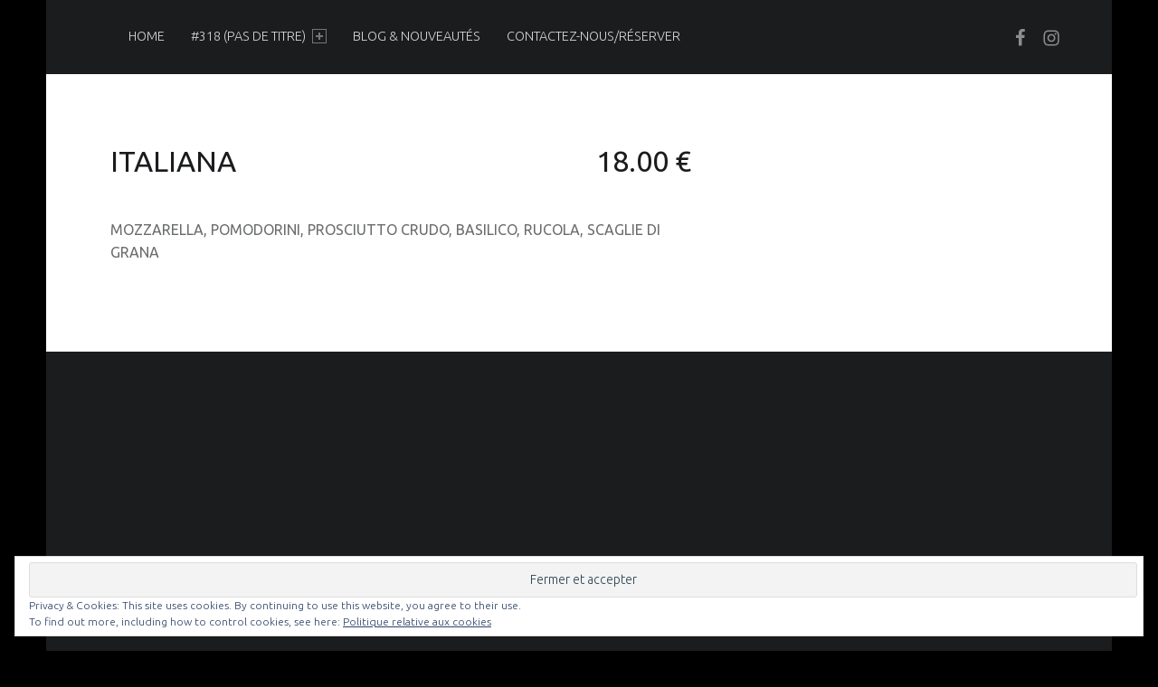

--- FILE ---
content_type: text/css
request_url: http://restaurant-noiretblanc.lu/wp-content/themes/auberge/assets/css/main.css?ver=9.9.0
body_size: 15644
content:
@charset "UTF-8";
/* FILE: main.scss */
/* FILE: _setup.scss */
/* FILE: _css-vars.scss */
:root { --color-accent: #0aac8e; --color-accent-text: #ffffff; --color-header: #1a1c1e; --color-header-text: #ffffff; --color-front-widgets: #1a1c1e; --color-front-widgets-text: #8a8c8e; --color-footer: #1a1c1e; --color-footer-text: #8a8c8e; --layout-width-site: 1640px; --layout-width-content: 1140px; --font-size-body: 16px; --font-family-logo: "Ubuntu", "Helvetica Neue", Helvetica, Arial, sans-serif; --font-family-headings: "Ubuntu", "Helvetica Neue", Helvetica, Arial, sans-serif; --font-family-body: "Ubuntu", "Helvetica Neue", Helvetica, Arial, sans-serif; --color-navigation: #3a3c3e; --color-navigation-text: #fff; --color-navigation-border: #4a4c4e; --color-content: #fff; --color-content-text: #6a6c6e; --color-content-headings-text: #1a1c1e; --color-content-border: #eaecee; }

/* FILE: starter/_starter.scss */
/* FILE: starter/generic/_generic.scss */
/* FILE: starter/generic/__normalize.scss */
/*! normalize.css v5.0.0 | MIT License | github.com/necolas/normalize.css */
/** 1. Change the default font family in all browsers (opinionated). 2. Correct the line height in all browsers. 3. Prevent adjustments of font size after orientation changes in IE on Windows Phone and in iOS. */
/* Document ========================================================================== */
html { font-family: sans-serif; /* 1 */ line-height: 1.15; /* 2 */ -ms-text-size-adjust: 100%; /* 3 */ -webkit-text-size-adjust: 100%; /* 3 */ }

/* Sections ========================================================================== */
/** Remove the margin in all browsers (opinionated). */
body { margin: 0; }

/** Add the correct display in IE 9-. */
article, aside, footer, header, nav, section { display: block; }

/** Correct the font size and margin on `h1` elements within `section` and `article` contexts in Chrome, Firefox, and Safari. */
h1 { font-size: 2em; margin: 0.67em 0; }

/* Grouping content ========================================================================== */
/** Add the correct display in IE 9-. 1. Add the correct display in IE. */
figcaption, figure, main { /* 1 */ display: block; }

/** Add the correct margin in IE 8. */
figure { margin: 1em 40px; }

/** 1. Add the correct box sizing in Firefox. 2. Show the overflow in Edge and IE. */
hr { box-sizing: content-box; /* 1 */ height: 0; /* 1 */ overflow: visible; /* 2 */ }

/** 1. Correct the inheritance and scaling of font size in all browsers. 2. Correct the odd `em` font sizing in all browsers. */
pre { font-family: monospace, monospace; /* 1 */ font-size: 1em; /* 2 */ }

/* Text-level semantics ========================================================================== */
/** 1. Remove the gray background on active links in IE 10. 2. Remove gaps in links underline in iOS 8+ and Safari 8+. */
a { background-color: transparent; /* 1 */ -webkit-text-decoration-skip: objects; /* 2 */ }

/** Remove the outline on focused links when they are also active or hovered in all browsers (opinionated). */
a:active, a:hover { outline-width: 0; }

/** 1. Remove the bottom border in Firefox 39-. 2. Add the correct text decoration in Chrome, Edge, IE, Opera, and Safari. */
abbr[title] { border-bottom: none; /* 1 */ text-decoration: underline; /* 2 */ text-decoration: underline dotted; /* 2 */ }

/** Prevent the duplicate application of `bolder` by the next rule in Safari 6. */
b, strong { font-weight: inherit; }

/** Add the correct font weight in Chrome, Edge, and Safari. */
b, strong { font-weight: bolder; }

/** 1. Correct the inheritance and scaling of font size in all browsers. 2. Correct the odd `em` font sizing in all browsers. */
code, kbd, samp { font-family: monospace, monospace; /* 1 */ font-size: 1em; /* 2 */ }

/** Add the correct font style in Android 4.3-. */
dfn { font-style: italic; }

/** Add the correct background and color in IE 9-. */
mark { background-color: #ff0; color: #000; }

/** Add the correct font size in all browsers. */
small { font-size: 80%; }

/** Prevent `sub` and `sup` elements from affecting the line height in all browsers. */
sub, sup { font-size: 75%; line-height: 0; position: relative; vertical-align: baseline; }

sub { bottom: -0.25em; }

sup { top: -0.5em; }

/* Embedded content ========================================================================== */
/** Add the correct display in IE 9-. */
audio, video { display: inline-block; }

/** Add the correct display in iOS 4-7. */
audio:not([controls]) { display: none; height: 0; }

/** Remove the border on images inside links in IE 10-. */
img { border-style: none; }

/** Hide the overflow in IE. */
svg:not(:root) { overflow: hidden; }

/* Forms ========================================================================== */
/** 1. Change the font styles in all browsers (opinionated). 2. Remove the margin in Firefox and Safari. */
button, input, optgroup, select, textarea { font-family: sans-serif; /* 1 */ font-size: 100%; /* 1 */ line-height: 1.15; /* 1 */ margin: 0; /* 2 */ }

/** Show the overflow in IE. 1. Show the overflow in Edge. */
button, input { /* 1 */ overflow: visible; }

/** Remove the inheritance of text transform in Edge, Firefox, and IE. 1. Remove the inheritance of text transform in Firefox. */
button, select { /* 1 */ text-transform: none; }

/** 1. Prevent a WebKit bug where (2) destroys native `audio` and `video` controls in Android 4. 2. Correct the inability to style clickable types in iOS and Safari. */
button, html [type="button"], [type="reset"], [type="submit"] { -webkit-appearance: button; /* 2 */ }

/** Remove the inner border and padding in Firefox. */
button::-moz-focus-inner, [type="button"]::-moz-focus-inner, [type="reset"]::-moz-focus-inner, [type="submit"]::-moz-focus-inner { border-style: none; padding: 0; }

/** Restore the focus styles unset by the previous rule. */
button:-moz-focusring, [type="button"]:-moz-focusring, [type="reset"]:-moz-focusring, [type="submit"]:-moz-focusring { outline: 1px dotted ButtonText; }

/** Change the border, margin, and padding in all browsers (opinionated). */
fieldset { border: 1px solid #c0c0c0; margin: 0 2px; padding: 0.35em 0.625em 0.75em; }

/** 1. Correct the text wrapping in Edge and IE. 2. Correct the color inheritance from `fieldset` elements in IE. 3. Remove the padding so developers are not caught out when they zero out `fieldset` elements in all browsers. */
legend { box-sizing: border-box; /* 1 */ color: inherit; /* 2 */ display: table; /* 1 */ max-width: 100%; /* 1 */ padding: 0; /* 3 */ white-space: normal; /* 1 */ }

/** 1. Add the correct display in IE 9-. 2. Add the correct vertical alignment in Chrome, Firefox, and Opera. */
progress { display: inline-block; /* 1 */ vertical-align: baseline; /* 2 */ }

/** Remove the default vertical scrollbar in IE. */
textarea { overflow: auto; }

/** 1. Add the correct box sizing in IE 10-. 2. Remove the padding in IE 10-. */
[type="checkbox"], [type="radio"] { box-sizing: border-box; /* 1 */ padding: 0; /* 2 */ }

/** Correct the cursor style of increment and decrement buttons in Chrome. */
[type="number"]::-webkit-inner-spin-button, [type="number"]::-webkit-outer-spin-button { height: auto; }

/** 1. Correct the odd appearance in Chrome and Safari. 2. Correct the outline style in Safari. */
[type="search"] { -webkit-appearance: textfield; /* 1 */ outline-offset: -2px; /* 2 */ }

/** Remove the inner padding and cancel buttons in Chrome and Safari on macOS. */
[type="search"]::-webkit-search-cancel-button, [type="search"]::-webkit-search-decoration { -webkit-appearance: none; }

/** 1. Correct the inability to style clickable types in iOS and Safari. 2. Change font properties to `inherit` in Safari. */
::-webkit-file-upload-button { -webkit-appearance: button; /* 1 */ font: inherit; /* 2 */ }

/* Interactive ========================================================================== */
/* Add the correct display in IE 9-. 1. Add the correct display in Edge, IE, and Firefox. */
details, menu { display: block; }

/* Add the correct display in all browsers. */
summary { display: list-item; }

/* Scripting ========================================================================== */
/** Add the correct display in IE 9-. */
canvas { display: inline-block; }

/** Add the correct display in IE. */
template { display: none; }

/* Hidden ========================================================================== */
/** Add the correct display in IE 10-. */
[hidden] { display: none; }

html { overflow-y: scroll; box-sizing: border-box; }

*, *::before, *::after { box-sizing: inherit; }

menu, ol, ul { padding: 0; margin: 0; }

ul { list-style: disc; }

figure { margin: 0; }

caption { text-align: left; caption-side: bottom; }

::-webkit-input-placeholder { line-height: normal; }

::-moz-placeholder { line-height: normal; }

:-ms-input-placeholder { line-height: normal; }

::placeholder { line-height: normal; }

img { max-width: 100%; }

embed, iframe, object, video { width: 100%; max-width: 100%; }

@-moz-viewport { width: device-width; }

@-ms-viewport { width: device-width; }

@-webkit-viewport { width: device-width; }

@viewport { width: device-width; }

[role="button"] { cursor: pointer; }

/* FILE: starter/base/_base.scss */
a { text-decoration: none; }

a:hover { text-decoration: underline; }

a:focus { outline: thin dashed; }

hr { clear: both; height: 2px; margin: 1.9044rem 0; border-width: 0; }

abbr[title], acronym[title] { cursor: help; text-decoration: none; }

blockquote { clear: both; position: relative; padding: 1em 0; margin: 1.62em 0; }

blockquote p { margin-bottom: 1em; }

blockquote p:last-child { margin: 0; }

cite { border-width: 0; }

cite::before { content: '\2014\2002'; }

blockquote cite { display: block; margin-top: 0.62em; }

q::before { content: "“"; }

q::after { content: "”"; }

mark, ins, .highlight { padding: 0.19em 0; }

@supports ((-webkit-box-decoration-break: clone) or (box-decoration-break: clone)) { mark, ins, .highlight { margin: 0 0.38em; -webkit-box-decoration-break: clone; box-decoration-break: clone; } }

s, del { text-decoration: line-through; color: inherit; opacity: .66; }

img, iframe { vertical-align: middle; }

img[width], img[height] { height: auto; }

iframe { border-width: 0; outline: 0; }

iframe:focus { outline: thin dotted; }

code { position: relative; display: inline-block; padding: 0 0.62em; margin: 0 0.19em; }

mark code, ins code, .highlight code, .form-allowed-tags code, .taxonomy-description code { display: inline; padding: 0 0.38em; background: none; color: inherit; }

pre { position: relative; max-width: 100%; padding: 1em; margin-bottom: 1.62em; overflow: auto; -moz-tab-size: 2; tab-size: 2; }

ul, ol { margin-top: 0; margin-bottom: 1em; margin-left: 1.38em; margin-right: 0; }

li > ul, li > ol { margin-bottom: 0; }

ol ol { list-style: upper-alpha; }

ol ol ol { list-style: upper-roman; }

ol ol ol ol { list-style: lower-alpha; }

dl { margin-bottom: 1.62em; }

dt { margin-top: 0.62em; }

dd { margin-left: 1.62em; }

a, p, address, textarea, .comment-content a { overflow-wrap: break-word; word-wrap: break-word; }

pre, pre code, select { overflow-wrap: normal; word-wrap: normal; -webkit-hyphens: manual; -moz-hyphens: manual; -ms-hyphens: manual; hyphens: manual; }

/* FILE: starter/base/__table.scss */
table { width: 100%; margin: 0 0 1.62em; border-width: 2px; border-style: solid; }

caption { padding: 1em 0; }

th, td { padding: 0.62em 1em; border-width: 1px; border-style: solid; vertical-align: top; }

th, tfoot td { text-align: left; border-width: 2px; }

/* FILE: starter/base/__classes.scss */
.screen-reader-text, .comments-link .comments-title, .site-title-hidden .site-branding-text, .site-description, .entry-meta-description, .posts .entry-meta-element.author, .items .entry-meta, .tax-nova_menu.no-tax-children .page-header { clip: rect(1px, 1px, 1px, 1px); -webkit-clip-path: inset(50%); clip-path: inset(50%); position: absolute !important; height: 1px; width: 1px; line-height: 1px; overflow: hidden; }

.social-links .lang-item .screen-reader-text, .social-links .menu-item-language .screen-reader-text { clip: auto; -webkit-clip-path: none; clip-path: none; position: static !important; height: auto; width: auto; line-height: normal; overflow: visible; }

.screen-reader-text { padding: 0; margin: -1px; word-wrap: normal !important; border: 0; }

.screen-reader-text:hover, .screen-reader-text:active, .screen-reader-text:focus { clip: auto !important; -webkit-clip-path: none; clip-path: none; display: block; width: auto; height: auto; left: 0.38rem; top: 0.38rem; padding: 1rem; margin: 0; font-size: 14px; font-size: .81rem; font-weight: 700; line-height: normal; text-decoration: none; background-color: #47c; color: #fff; z-index: 100000; /* Above WP toolbar. */ }

.focus-position-static:hover, .focus-position-static:active, .focus-position-static:focus { position: static !important; margin: 1px; text-align: center; }

.overflow-hidden, .wp-caption, .wp-caption .wp-caption-text, .gallery, .gallery-item, .gallery-icon, .gallery-caption, .comment-list > li, .comment-list .children > li, .comment-meta, .comment-navigation, .tiled-gallery-item { overflow: hidden; }

.vertical-align-top { vertical-align: top; }

.vertical-align-middle { vertical-align: middle; }

.vertical-align-baseline { vertical-align: baseline; }

.vertical-align-bottom { vertical-align: bottom; }

/* FILE: starter/base/__clearing.scss */
.clearfix::after, .clear::after, .gallery::after, .site-header::after, .site-content::after, .site-footer::after, .entry-content::after, .comment-content::after, .widget_text::after, .tagcloud::after, .jetpack_subscription_widget form::after, .items .menu-items::after { content: ''; clear: both; display: table; table-layout: fixed; }

.clear { clear: both; }

/* FILE: starter/base/__breakpoints.scss */
body:before { display: none; }

@media only screen and (min-width: 28em) { body:before { content: "device_s"; } }

@media only screen and (min-width: 42em) { body:before { content: "device_m"; } }

@media only screen and (min-width: 55em) { body:before { content: "device_l"; } }

@media only screen and (min-width: 80em) { body:before { content: "device_xl"; } }

@media only screen and (min-width: 100em) { body:before { content: "device_xxl"; } }

@media only screen and (min-width: 120em) { body:before { content: "device_xxxl"; } }

@media only screen and (min-width: 160em) { body:before { content: "device_xxxxl"; } }

/* FILE: starter/typography/_typography.scss */
html { font-size: 100%; font-family: 'Helvetica Neue', Helvetica, Arial, sans-serif; }

@media only screen and (min-width: 28em) { html { font-size: 100%; } }

pre, code, kbd, tt, var { font-family: 'Lucida Console', Monaco, 'Courier New', monospace; font-size: 1em; font-style: normal; font-weight: 400; text-transform: none; text-decoration: none; }

pre, pre code { white-space: pre-wrap; line-height: 1.5; }

p, address { padding: 0; margin: 0 0 1.62em; }

.uppercase { text-transform: uppercase; }

input, select, textarea, .site-description { font-size: 1rem; }

.widget-title, .breadcrumbs { font-size: 0.81rem; }

blockquote blockquote { font-size: 1em; }

.font-size-xs { font-size: 0.62em; }

blockquote cite, code, pre, small, .small, .font-size-s, .wp-caption .wp-caption-text, .gallery-caption, #cancel-comment-reply-link, .comment-form label, .comments-title .add-comment-link, .comment-metadata, .comment .reply, .menu-item-description, .sidebar, .menu-group-nav-link { font-size: 0.81em; }

.font-size-sm, .nav-search-form, .main-navigation .menu, .posts .entry-meta, .site-footer, .items .entry-summary { font-size: 0.905em; }

blockquote, .font-size-l, .posts .format-image .entry-summary, .format-link .entry-content, .format-status .entry-content, .comments-title { font-size: 1.38em; }

.font-size-xl { font-size: 1.62em; }

.weight-100 { font-weight: 100; }

.weight-200 { font-weight: 200; }

blockquote, .weight-300, body, .site-title, .pagination, .post-navigation .label, .items .entry-summary, .is-singular .items .entry-summary { font-weight: 300; }

blockquote cite, .weight-400, #cancel-comment-reply-link, .comments-title .add-comment-link, h1, h2, h3, h4, h5, h6, .h1, .h2, .h3, .h4, .h5, .h6, .site-banner .post .entry-title, .social-links a.back-to-top, .link-more, .single .entry-summary, .entry-summary.has-more-tag { font-weight: 400; }

.weight-500 { font-weight: 500; }

.weight-600, abbr { font-weight: 600; }

dt, th, tfoot td, .weight-700, .comment-form label, .link-more, .format-link .entry-content a, .format-quote .entry-content a, .format-status .entry-content a, .pagination .current, .widget_calendar caption, .widget .current-menu-item > a, .widget .current_page_item > a, b, strong, .post .entry-title, .active-menu-item > a, .site-info a, .menu-group-title { font-weight: 700; }

.weight-800 { font-weight: 800; }

.weight-900 { font-weight: 900; }

caption, .font-style-italic, .gallery-caption, .recentcomments a, blockquote, .taxonomy-description { font-style: italic; }

cite, .font-style-normal, .widget_calendar caption { font-style: normal; }

.line-height-xs { line-height: 1; }

blockquote, table, .line-height-s, .wp-caption .wp-caption-text, .gallery-caption, .format-link .entry-content, .post-navigation a { line-height: 1.38; }

html, .line-height-m, .form-allowed-tags, .format-status .entry-content, .sidebar, .tagcloud { line-height: 1.62; }

/* FILE: starter/content/_content.scss */
/* FILE: starter/wp/_wp.scss */
/* FILE: starter/wp/__alignment.scss */
.alignleft, .wp-caption.alignleft, img.alignleft { float: left; margin-right: 6%; margin-bottom: 1em; }

.alignright, .wp-caption.alignright, img.alignright { float: right; margin-left: 6%; margin-bottom: 1em; }

.aligncenter, .wp-caption.aligncenter, img.aligncenter { display: block; margin-left: auto; margin-right: auto; }

.alignnone, img.alignnone { margin: 0; }

blockquote.alignleft, blockquote.alignright { clear: none; width: 50%; padding: 0; margin-top: 0; margin-left: 6%; margin-right: 6%; padding: 0 6%; }

@media only screen and (min-width: 28em) { blockquote.alignleft, blockquote.alignright { width: 38%; } }

blockquote.alignleft { padding-left: 0; margin-left: 0; text-align: right; }

@media only screen and (min-width: 100em) { blockquote.alignleft { margin-left: -9.5%; } }

blockquote.alignright { padding-right: 0; margin-right: 0; text-align: left; }

@media only screen and (min-width: 100em) { blockquote.alignright { margin-right: -9.5%; } }

/* FILE: starter/wp/__caption.scss */
.wp-caption { position: relative; display: inline-block; max-width: 100%; padding: 0; margin: 0 auto 1.62em; text-align: center; text-transform: uppercase; background: transparent; }

.wp-caption .wp-caption-text { padding: 1em 0 0; }

/* FILE: starter/wp/__gallery.scss */
.gallery { clear: both; margin: 0 0 1.62em; }

.gallery a { display: block; width: 100%; }

.gallery img { width: 100%; }

.gallery-item { float: left; position: relative; width: 48%; padding: 0; margin: 0 1% 2%; }

.gallery-columns-1 .gallery-item { float: none; width: 100%; }

@media only screen and (min-width: 42em) { .gallery-item { width: 31.33333%; }
  .gallery-columns-2 .gallery-item { width: 48%; } }

@media only screen and (min-width: 55em) { .gallery-columns-3 .gallery-item { width: 31.33333%; }
  .gallery-columns-4 .gallery-item { width: 23%; }
  .gallery-columns-5 .gallery-item { width: 18%; }
  .gallery-columns-6 .gallery-item { width: 14.66667%; }
  .gallery-columns-7 .gallery-item { width: 12.28571%; }
  .gallery-columns-8 .gallery-item { width: 10.5%; }
  .gallery-columns-9 .gallery-item { width: 9.11111%; } }

.gallery-icon { display: block; }

.gallery-caption { display: block; position: absolute; width: 100%; max-height: 50%; left: 0; right: 0; bottom: 0; padding: 0.62em 1em; opacity: 0; transition: opacity .3s; }

.gallery-item:hover .gallery-caption { opacity: 1; }

@media only screen and (min-width: 42em) { .gallery-columns-5 .gallery-caption, .gallery-columns-6 .gallery-caption, .gallery-columns-7 .gallery-caption, .gallery-columns-8 .gallery-caption, .gallery-columns-9 .gallery-caption { display: none; } }

/* FILE: starter/wp/__smilie.scss */
.page-content img.wp-smiley, .entry-content img.wp-smiley, .comment-content img.wp-smiley { display: inline; width: auto; max-height: 1em; margin: 0; border-width: 0; }

/* FILE: starter/wp/__embed.scss */
.twitter-tweet-rendered { width: 100% !important; margin: 1.62em 0 !important; }

.wp-video { width: 100% !important; height: auto !important; }

/* FILE: starter/forms/_forms.scss */
/* FILE: starter/form/__reset.scss */
form { margin: 0 0 1.62em; }

fieldset { padding: 0; margin: 0; border-width: 0; }

button, input, select, textarea { max-width: 100%; padding: 0.62em; line-height: normal; font-size: 1em; font-family: inherit; color: inherit; border-width: 2px; border-style: solid; outline: 0; vertical-align: baseline; }

select { padding: calc( 0.62em - 4px); }

option { background: #fafcfe !important; color: #6a6c6e !important; }

textarea, select[multiple], select[size] { height: auto; line-height: 1.62; }

textarea, input:not([type]), input[type="email"], input[type="password"], input[type="search"], input[type="tel"], input[type="text"], input[type="url"] { -webkit-appearance: none; }

input[type="search"] { box-sizing: border-box; }

:invalid { box-shadow: none; }

label { display: inline-block; padding-bottom: 0.19em; }

label[for] { cursor: pointer; }

label + input[type="checkbox"] { margin-left: 0.38em; }

select, input:not([type]), input[type="color"], input[type="date"], input[type="datetime"], input[type="datetime-local"], input[type="email"], input[type="month"], input[type="number"], input[type="password"], input[type="search"], input[type="tel"], input[type="text"], input[type="time"], input[type="url"], input[type="week"], input[type="range"] { width: 17em; }

textarea { vertical-align: top; overflow-y: auto; resize: vertical; }

input[type="checkbox"], input[type="radio"] { position: relative; width: 1em; height: 1em; bottom: -0.19em; margin-right: 0.38em; vertical-align: baseline; }

select { position: relative; height: auto; padding-right: 21px; line-height: 1.62; -webkit-appearance: none; -moz-appearance: none; background-image: url("[data-uri]"); background-size: 21px 9px; background-position: right center; background-repeat: no-repeat; }

select:disabled { cursor: default; opacity: .66; }

select::-ms-expand { display: none; }

input[disabled] { cursor: default; opacity: .66; }

/* FILE: starter/form/__comments.scss */
.comment-respond { padding: 1.62em 0 0; border-top-width: 2px; border-top-style: solid; }

.comment-list .comment-respond { margin: 1.62em 0; border-bottom-width: 2px; border-bottom-style: solid; }

.comment-reply-title { margin-bottom: 0.62em; }

#cancel-comment-reply-link { float: right; }

.comment-form p { margin-bottom: 1em; }

.comment-form label { display: block; }

.comment-form [type="checkbox"] + label, .comment-form [type="radio"] + label { display: inline-block; }

.comment-form-author input, .comment-form-email input, .comment-form-url input, .comment-form-comment textarea { width: 100%; }

.comment-form-url { clear: both; }

@media only screen and (min-width: 28em) { .comment-form-author, .comment-form-email { float: left; width: 48%; margin-left: 4%; }
  .comment-form-author { margin-left: 0; } }

/* FILE: starter/form/__search.scss */
form[role="search"], .form-search, .search-form { display: block; position: relative; max-width: 100%; margin: 0; text-align: left; }

form[role="search"] input[type="search"], form[role="search"] .search-field, .form-search input[type="search"], .form-search .search-field, .search-form input[type="search"], .search-form .search-field { position: relative; width: 100%; text-align: inherit; z-index: 0; }

/* FILE: starter/form/__post-password.scss */
.post-password-form { max-width: 38em; max-width: 70ch; padding: 2.6244em 12%; margin-left: auto; margin-right: auto; text-align: center; border-width: 2px; border-style: dashed; }

.post-password-form label, .post-password-form input { display: block; width: 100%; text-align: inherit; }

.post-password-form label { margin-bottom: 1em; }

.post-password-form label input { margin-top: 0.38em; }

/* FILE: starter/content/_base.scss */
.entry-summary { margin: 0 0 1.62em; }

/* FILE: starter/media/_media.scss */
.entry-media img { width: 100%; }

.wp-video .mejs-container, .wp-video-playlist .mejs-container { position: relative; max-width: 100%; height: 0 !important; padding: 0 0 56.25%; /* 16:9 ratio only */ }

.wp-video .mejs-container .mejs-inner, .wp-video-playlist .mejs-container .mejs-inner { position: absolute; width: 100%; height: 100%; left: 0; top: 0; }

/* FILE: starter/formats/_formats.scss */
.posts .format-image .entry-summary, .posts .format-link p, .posts .format-status p { margin: 0; }

.posts .format-image .link-more { display: none; }

.format-quote blockquote { padding: 0; margin-top: 0; }

.format-quote blockquote::after, .format-quote blockquote::before { display: none; }

.format-status { cursor: help; }

/* FILE: starter/pagination/_pagination.scss */
/* FILE: starter/pagination/__paged.scss */
.pagination { clear: both; }

.pagination a, .pagination span { display: none; width: 2.6244em; padding: 0.62em 0; margin: 0.19em; margin-left: 0; text-align: center; text-decoration: none; vertical-align: top; }

.pagination a { opacity: .66; }

.pagination > span, .pagination a:active, .pagination a:hover, .pagination .current { opacity: 1; }

.pagination .prev, .pagination .next { display: inline-block; opacity: 1; }

.pagination > span.dots, .pagination .extend { width: auto; }

@media only screen and (min-width: 42em) { .pagination a, .pagination span { display: inline-block; } }

/* FILE: starter/pagination/__parted.scss */
.post-table-of-contents { padding: 1.62em 0 0; margin: 1.62em 0; border-top-width: 2px; border-top-style: solid; }

.post-table-of-contents.top { display: none; }

.post-table-of-contents.bottom { clear: both; }

.post-table-of-contents ol { margin: 0; list-style: none; }

.post-table-of-contents li { padding: 0.19em 0; }

.post-table-of-contents a { display: block; line-height: 1.38; }

.post-table-of-contents .current a, .post-table-of-contents .passed a { color: inherit; }

@media only screen and (min-width: 42em) { .post-table-of-contents.top { float: left; display: block; max-width: 38%; padding: 0 1em 1em; padding-left: 0; margin: 0 1.62em 1em; margin-left: 0; border-width: 0; border-style: solid; border-right-width: 2px; border-bottom-width: 2px; } }

/* FILE: starter/meta/_meta.scss */
.entry-meta-element::before, .entry-meta .comments-link a::before, .entry-meta .entry-likes a::before { content: ''; position: relative; margin: -0.095em 0 0; margin-right: 0.095em; font-size: 1.38em; vertical-align: middle; }

.entry-meta { padding: 1em 0 0; margin: 1.62em 0 0; border-top-width: 2px; border-top-style: solid; }

.entry-meta a { color: inherit; }

.single .entry-meta { margin-bottom: 1.62em; }

.entry-meta-top { padding: 1em 0; margin-top: 0; border-bottom-width: 2px; border-bottom-style: solid; }

.entry-meta-element { margin-right: 0.38em; opacity: .66; }

.single .entry-meta-element { margin-right: 1em; }

.entry-meta .zilla-likes, .entry-meta .zilla-likes:hover, .entry-meta .zilla-likes.active { background: transparent; margin: 0 !important; padding-left: 0 !important; }

.entry-meta .tags-links a { margin: 0 0.19em; text-transform: lowercase; }

.entry-meta .tags-links a::before { content: '#'; }

.entry-meta .entry-edit { font-variant: small-caps; }

.entry-date { cursor: help; }

/* FILE: starter/comments/_comments.scss */
.comments-area { position: relative; }

.comments-title .add-comment-link { display: block; margin: 1em 0; }

@media only screen and (min-width: 55em) { .comments-title .add-comment-link { float: right; margin: 0; } }

/* FILE: starter/comments/__list.scss */
.comment-list { padding: 0; margin: 0 0 1.62em; }

.comments-closed + .comment-list { margin-top: 1.62em; }

.comment-list > li, .comment-list .children > li { position: relative; min-height: 6.25rem; padding: 1.62em 0 0; padding-left: 3.125rem; margin: 0; background: none; }

@media only screen and (min-width: 42em) { .comment-list > li, .comment-list .children > li { padding-left: 5rem; } }

.comment-list .children { clear: both; margin: 0; margin-left: -2.5rem; }

@media only screen and (min-width: 42em) { .comment-list .children { margin-left: -3.75rem; } }

.comment-body { padding: 1.62em; }

/* FILE: starter/comments/__meta.scss */
.comment-meta { clear: both; padding-bottom: 0.62em; margin-bottom: 1em; border-bottom-width: 2px; border-bottom-style: solid; }

.comment-meta .avatar { position: absolute; width: 3.75rem; left: 0; top: 1.62em; border-radius: 50%; }

@media only screen and (min-width: 42em) { .comment-meta .avatar { width: 5.625rem; } }

@media only screen and (min-width: 42em) { .comment-author { float: left; } }

.comment-metadata { opacity: .66; }

@media only screen and (min-width: 42em) { .comment-metadata { float: right; } }

.comment-metadata .edit-link { padding-left: 1.62em; font-variant: small-caps; }

/* FILE: starter/comments/__content.scss */
.comment-content p, .comment-content blockquote, .comment-content table { margin-bottom: 1em; }

/* FILE: starter/comments/__pagination.scss */
.comment-navigation { display: block; position: relative; clear: both; padding: 1.62em 0; }

.comment-navigation div { padding: 1em 0 0; text-align: center; }

@media only screen and (min-width: 42em) { .comment-navigation div { width: auto; padding: 0; margin: 0; } }

.comment-navigation a { display: block; padding: 0.62em 1em; line-height: normal; cursor: pointer; transition: opacity .3s; }

.comment-navigation a:hover { text-decoration: none; opacity: .75; }

@media only screen and (min-width: 42em) { .comment-navigation .nav-previous { float: left; }
  .comment-navigation .nav-next { float: right; } }

/* FILE: starter/sidebar/_sidebar.scss */
.sidebar { margin: 1.62rem 0 0; padding: 1.62rem 0 0; }

@media only screen and (min-width: 55em) { .sidebar { float: right; margin-top: 0; padding-top: 0; } }

/* FILE: starter/sidebar/__widgets.scss */
.sidebar .widget { margin: 0 0 2.6244em; }

.sidebar .widget:last-child { margin-bottom: 0; }

.widget ul { margin: 0; list-style: none; }

.widget ul li { padding: 0.38em 0; border-top-width: 1px; border-top-style: solid; border-bottom-width: 1px; border-bottom-style: solid; }

.widget ul li + li { margin-top: -1px; }

.widget ul li ul { position: relative; bottom: -0.38em; margin: 0 0 -1px; }

.widget ul li li { padding-left: 1em; }

.widget_calendar caption { text-align: center; caption-side: top; }

.widget_calendar table { margin: 0; }

.widget_calendar tr th, .widget_calendar tr td { width: auto; height: 2.6244em; padding: 0; text-align: center; }

.widget_calendar tbody a { display: block; width: 100%; height: 100%; line-height: 2.6244; }

.widget_calendar tfoot a { color: inherit; }

.widget_recent_comments ul li, .widget_recent_entries ul li, .widget_zilla_likes_widget ul li { position: relative; padding-left: 1.62em; }

.widget_recent_entries .post-date { display: block; }

.widget .tagcloud a { float: left; position: relative; display: inline-block; width: auto; padding: 0.19em 0.62em; margin: 2px 2px 0; margin-left: 0; white-space: nowrap; font-size: 1em !important; background-color: transparent; color: inherit; border-width: 1px; border-style: solid; z-index: 0; transition: background .3s, color .3s, border .3s, opacity .3s; }

.widget .tagcloud:hover a, .widget .tagcloud:focus a, .widget .tagcloud:active a { opacity: .33; }

.widget .tagcloud a:hover, .widget .tagcloud a:focus, .widget .tagcloud a:active { text-decoration: none; z-index: 1; opacity: 1; }

.widget .tagcloud a:hover::before, .widget .tagcloud a:focus::before, .widget .tagcloud a:active::before { display: block; }

.widget .tagcloud a::before { content: attr(title); position: absolute; display: none; left: 100%; top: -1px; padding: 0.19em 0.62em; pointer-events: none; border-width: 1px; border-style: solid; }

/* FILE: starter/plugins/_plugins.scss */
/* FILE: starter/plugins/__breadcrumbs.scss */
.breadcrumbs-title { margin-right: 0.62em; }

@media only screen and (min-width: 42em) { .breadcrumbs-title { margin-right: 1.62em; } }

.breadcrumbs .sep { opacity: .66; }

@media only screen and (min-width: 42em) { .breadcrumbs .sep { margin: 0 0.62em; } }

/* FILE: starter/plugins/__jetpack.scss */
.site .contact-form textarea { width: 100%; }

.neverending.infinite-scroll .site-footer { display: none; }

.neverending.infinity-end .site-footer { display: block; }

.infinite-scroll .posts.masonry { margin-bottom: 4.25153rem; }

#infinite-handle { clear: both; text-align: center; }

.masonry #infinite-handle { position: absolute; width: 100%; bottom: -4.25153rem; }

.site #infinite-handle span { display: inline-block; padding: 1em; font-size: 1em; border-radius: 0; }

.infinite-loader { clear: both; text-align: center; }

.masonry .infinite-loader { position: absolute; width: 100%; bottom: -4.25153rem; }

.infinite-loader .spinner { left: auto !important; right: auto !important; margin: 0 auto; }

.infinite-loader .spinner > div > div { width: 1.62em !important; }

.infinite-wrap { clear: both; }

div#jp-relatedposts { font-size: 1rem; }

.site div#jp-relatedposts { padding-top: 1.62em; margin: 1.62em 0 0; border-top-width: 2px; border-top-style: solid; }

.site div#jp-relatedposts a::before { display: none; }

.site div#jp-relatedposts .jp-relatedposts-headline, .site div#jp-relatedposts h3.jp-relatedposts-headline { float: none; display: block; font-size: 1em; }

.site div#jp-relatedposts .jp-relatedposts-headline em::before, .site div#jp-relatedposts h3.jp-relatedposts-headline em::before { display: none; }

.site div#jp-relatedposts div.jp-relatedposts-items-visual { margin: 0; }

.site div#jp-relatedposts div.jp-relatedposts-items-visual .jp-relatedposts-post-title, .site div#jp-relatedposts div.jp-relatedposts-items-visual h4.jp-relatedposts-post-title { margin: 0.62em 0 0.38em; font-size: 1em; }

.site div#jp-relatedposts div.jp-relatedposts-items .jp-relatedposts-post { width: 100%; padding: 0; margin: 1.62em 0 0; opacity: 1; }

.site div#jp-relatedposts div.jp-relatedposts-items .jp-relatedposts-post:first-child { margin: 0; }

.site div#jp-relatedposts div.jp-relatedposts-items .jp-relatedposts-post img { display: none; width: 100%; }

@media only screen and (min-width: 42em) { .site div#jp-relatedposts div.jp-relatedposts-items .jp-relatedposts-post img { display: block; } }

@media only screen and (min-width: 42em) { .site div#jp-relatedposts div.jp-relatedposts-items .jp-relatedposts-post { width: 32%; margin: 0; margin-left: 2%; } }

.jetpack-video-wrapper { margin: 1.62em 0; }

.jetpack-video-wrapper:first-child { margin-top: 0; }

.entry-media .jetpack-video-wrapper, .fl-video .jetpack-video-wrapper { margin: 0; }

div.sharedaddy { padding: 1.62em 0 0; margin: 1.62em 0 0; font-size: 1rem; border-top-width: 2px; border-top-style: solid; }

div.sharedaddy .sd-social .sd-button .share-count { background: none; color: inherit; border-width: 1px; border-style: solid; }

.site div.sharedaddy .sd-title::before { display: none; }

.site div.sharedaddy .sd-content ul li a.sd-button { margin: 0.31em 0.62em; margin-left: 0; }

.site div.sharedaddy .sd-content ul li a.sd-button:not(.no-text) { padding: 0.62em 1em; line-height: normal; border-width: 0; border-radius: 0; cursor: pointer; box-shadow: none; }

.entry-content .sd-content ul { margin: 0 !important; }

.video-player, .videopress-placeholder, .videopress-placeholder img { width: 100% !important; height: auto !important; }

.is-singular .video-player object, .is-singular .videopress-placeholder { position: absolute; width: 100%; height: 100%; left: 0; right: 0; top: 0; }

.video-player object { width: 100%; }

.is-singular .video-player { position: relative; height: 0 !important; padding: 0 0 56.25%; /* 16:9 ratio only */ }

.videopress-placeholder .play-button + div { display: none; }

.jetpack_subscription_widget form { margin-bottom: 0; }

.jetpack_subscription_widget #subscribe-email { float: left; width: 62%; padding-right: 0.62em; margin-bottom: 0; }

.jetpack_subscription_widget #subscribe-email input { width: 100%; padding: 0.62em; }

.jetpack_subscription_widget #subscribe-submit { float: right; width: 38%; margin-bottom: 0; }

.widget .widgets-list-layout li { margin-bottom: 0; }

.widget .widgets-list-layout .widgets-list-layout-blavatar { width: 2.5rem; margin-right: 1em; }

.widget .widgets-list-layout-links { float: none; width: auto; }

/* FILE: main/_main.scss */
/* FILE: main/icons/_icons.scss */
.genericons-neue::before, pre::before, .search-toggle::before, #cancel-comment-reply-link:before, .menu-toggle::before, .social-links a.back-to-top::before, .post-table-of-contents a:before, .posts .type-page::before, .search-results-listing .type-post::before, .entry-meta .author::before, .entry-meta .cat-links::before, .entry-meta .comments-link a::before, .entry-meta .entry-date::before, .entry-meta .tags-links::before, .entry-meta .entry-likes a::before, .entry-meta .entry-edit::before, .post-navigation .label::after, .post-navigation .label::before, .bypostauthor > .comment-body .comment-author::before, .comment-edit-link::before, .comment-reply-link::before, .widget_archive li::before, .widget_categories li::before, .widget_nav_menu li::before, .widget_pages li::before, .widget_recent_comments li::before, .widget_recent_entries li::before, .widget_zilla_likes_widget li::before, .posts .type-nova_menu_item::before, .rtb-booking-form legend::before, .rtb-booking-form .add-message a::before { font-family: 'Genericons-Neue'; font-style: normal; font-weight: normal; font-variant: normal; text-decoration: inherit; text-transform: none; speak: none; }

.svgicon { display: inline-block; position: relative; width: 1em; height: 1em; top: -0.0625em; fill: currentColor; vertical-align: middle; }

.svg-fallback { display: none; }

.genericons-neue::before { display: inline-block; line-height: 1; text-rendering: auto; -moz-osx-font-smoothing: grayscale; -webkit-font-smoothing: antialiased; vertical-align: middle; }

/* FILE: main/base/_base.scss */
*, *::after, *::before { border-color: inherit; }

hr { margin: 3.62em 0; }

pre { padding: 4% 8%; padding-left: 4%; border-radius: .38em; }

pre::before { content: '\f462'; position: absolute; height: 100%; right: 0; top: 0; padding: 0 .19em; font-size: 1.38em; line-height: 1.62; z-index: 5; }

caption { text-align: inherit; }

table { border-width: 1px; border-style: solid; border-radius: .38em; }

.site table { border-collapse: separate; }

td, th { border-width: 0; border-bottom-width: 1px; border-bottom-style: solid; border-left-width: 1px; border-left-style: solid; }

td:first-child, th:first-child { border-left-width: 0; }

caption + thead tr:first-child td, colgroup + thead tr:first-child td, thead:first-child tr:first-child td, caption + thead tr:first-child th, colgroup + thead tr:first-child th, thead:first-child tr:first-child th { border-top-width: 0; }

tbody tr:last-child td, tbody tr:last-child th { border-bottom-width: 0; }

thead + tbody tr:first-child td, thead + tbody tr:first-child th { border-top-width: .19em; }

blockquote { text-align: center; font-size: 1.38em; }

blockquote::after, blockquote::before { content: ''; display: block; position: absolute; width: 38%; height: 100%; left: 31%; top: 0; pointer-events: none; border-top-width: 1px; border-top-style: solid; border-bottom-width: 1px; border-bottom-style: solid; }

blockquote::after { width: 1rem; left: 50%; margin-left: -.5rem; border-top-width: .19em; border-top-style: solid; border-bottom-width: .19em; border-bottom-style: solid; }

blockquote.alignleft, blockquote.alignright { text-align: left; }

blockquote.alignleft::after, blockquote.alignleft::before, blockquote.alignright::after, blockquote.alignright::before { width: 1px; height: 62%; left: auto; right: auto; top: 19%; border-width: 0; }

blockquote.alignleft::after, blockquote.alignright::after { height: 1rem; top: 50%; margin-left: 0; -webkit-transform: translateY(-50%); -ms-transform: translateY(-50%); transform: translateY(-50%); }

blockquote.alignleft::after, blockquote.alignleft::before { right: 0; border-right-width: 1px; border-right-style: solid; }

blockquote.alignleft::after { border-right-width: .19em; border-right-style: solid; }

blockquote.alignright::after, blockquote.alignright::before { left: 0; border-left-width: 1px; border-left-style: solid; }

blockquote.alignright::after { border-left-width: .19em; border-left-style: solid; }

.format-quote blockquote { text-align: inherit; }

/* FILE: main/base/__layout.scss */
@media only screen and (min-width: 42em) { body { padding-left: 2%; padding-right: 2%; } }

@media only screen and (min-width: 80em) { body { padding-left: 4%; padding-right: 4%; } }

.site { width: 100%; max-width: 1640px; max-width: var(--layout-width-site); margin: 0 auto; box-shadow: 0 0 3.62rem rgba(0, 0, 0, 0.07); }

.content-area, .site-footer-area, .front-page-widgets, .fl-builder .page-section, .page-template .fl-row-fixed-width, .breadcrumbs { width: 88%; margin: 0 auto; }

/* $content_width */
.content-area, .site-footer-area, .front-page-widgets, .fl-builder .page-section, .page-template .fl-row-fixed-width, .breadcrumbs { max-width: 1020px; max-width: var(--layout-width-content); }

/* FILE: main/base/__classes.scss */
@media only screen and (min-width: 55em) { .no-wrap { white-space: nowrap; } }

.text-left { text-align: left !important; }

.text-center { text-align: center !important; }

@media only screen and (min-width: 42em) { .text-right { text-align: right !important; } }

.mt0 { margin-top: 0 !important; }

.mb0 { margin-bottom: 0 !important; }

.zindex-10 { position: relative; z-index: 10; }

.dropcap-text::first-letter { float: left; display: block; padding: 0 0.19em; padding-left: 0; line-height: 1; font-size: 2.6244em; }

@media only screen and (min-width: 80em) { .dropcap-text::first-letter { font-size: 4.25153em; } }

.column { width: 100%; margin: 0 0 1.62em; }

@media only screen and (min-width: 55em) { .column { float: left; margin: 0 6%; margin-left: 0; } }

.column.last { margin-right: 0; }

.column-12 { width: 47%; }

.column-13 { width: 29.33%; }

.column-23 { width: 64.66%; }

.column-14 { width: 21%; }

.column-34 { width: 73%; }

/* FILE: main/typography/_typography.scss */
html { font-family: Ubuntu, Helvetica Neue, Helvetica, Arial, sans-serif; }

/* FILE: main/forms/_forms.scss */
::-webkit-input-placeholder { font-weight: 400; font-style: italic; opacity: .75; }
::-moz-placeholder { font-weight: 400; font-style: italic; opacity: .75; }
:-ms-input-placeholder { font-weight: 400; font-style: italic; opacity: .75; }
::placeholder { font-weight: 400; font-style: italic; opacity: .75; }

input:focus, select:focus, textarea:focus { border-color: currentColor; box-shadow: 0 0 0 1px; }

select { padding: calc( 0.62em - 2px); }

/* FILE: main/forms/__buttons.scss */
.button, button, input[type="button"], input[type="reset"], input[type="submit"] { padding: 1em; white-space: nowrap; border-width: 0; cursor: pointer; transition: all .3s; }

.button:hover, .button:focus, button:hover, button:focus, input[type="button"]:hover, input[type="button"]:focus, input[type="reset"]:hover, input[type="reset"]:focus, input[type="submit"]:hover, input[type="submit"]:focus { opacity: .75; }

.button:active, button:active, input[type="button"]:active, input[type="reset"]:active, input[type="submit"]:active { opacity: .9; }

.button:hover, .button:focus, .button:active { text-decoration: none; }

/* FILE: main/forms/__form-search.scss */
.nav-search-form { position: absolute; width: 92%; height: 2.62em; left: 4%; top: 1em; padding: 0; vertical-align: top; }

@media only screen and (min-width: 55em) { .nav-search-form { float: right; position: static; width: auto; height: auto; left: auto; top: auto; } }

.nav-search-form .form-search { width: 100%; max-width: 100%; padding: 1rem; text-align: center; line-height: 1; overflow: hidden; box-shadow: 0 5px 20px 0 rgba(0, 0, 0, 0.2); transition: all .2s ease-in-out; }

@media only screen and (min-width: 55em) { .nav-search-form .form-search { position: absolute; right: 0; top: -100%; opacity: 0; z-index: -1; } }

@media only screen and (min-width: 55em) { .nav-search-form .search-field { font-size: 1.62em; } }

.nav-search-form .search-field, .nav-search-form .search-field:focus { padding: 4% 2%; vertical-align: top; }

@media only screen and (min-width: 55em) { .nav-search-form.active .form-search, .no-js .nav-search-form:hover .form-search { top: 100%; opacity: 1; } }

.search-toggle { display: none; }

@media only screen and (min-width: 55em) { .search-toggle { display: inline-block; position: relative; font-size: 1.62rem; color: inherit; vertical-align: top; } }

.search-toggle:hover { text-decoration: none; }

.search-toggle::before { content: '\f400'; vertical-align: top; }

.nav-search-form.active .search-toggle::before { content: '\f406'; }

/* FILE: main/forms/_form-comment.scss */
#cancel-comment-reply-link:before { content: '\f405'; margin-right: .19em; font-size: 1.38em; vertical-align: middle; }

/* FILE: main/headings/_headings.scss */
h1, h2, h3, h4, h5, h6, .h1, .h2, .h3, .h4, .h5, .h6 { clear: both; padding: 0; overflow-wrap: break-word; word-wrap: break-word; -webkit-hyphens: auto; -moz-hyphens: auto; -ms-hyphens: auto; hyphens: auto; text-rendering: optimizeLegibility; text-transform: uppercase; }

h1:first-child, h2:first-child, h3:first-child, h4:first-child, h5:first-child, h6:first-child, .h1:first-child, .h2:first-child, .h3:first-child, .h4:first-child, .h5:first-child, .h6:first-child { margin-top: 0; }

h1 a, h2 a, h3 a, h4 a, h5 a, h6 a, .h1 a, .h2 a, .h3 a, .h4 a, .h5 a, .h6 a { text-decoration: none; color: inherit; }

h1, h2, h3, .h1, .h2, .h3 { letter-spacing: .1em; }

/* FILE: main/headings/__entry-header.scss */
.single-post .entry-header { margin-bottom: 1.62em; }

.single-post .main-heading.entry-header { margin-bottom: 0; }

.entry-title, .page-title { padding: 0; margin: 0 0 6%; text-transform: uppercase; word-wrap: break-word; }

.page-title { padding: 3.62rem 0; margin: 0; text-align: center; border-top-width: 2px; border-top-style: solid; }

.archive .page-title, .search .page-title, .error404 .page-title { padding-top: 0; border-width: 0; }

/* FILE: main/headings/__widget-title.scss */
.widget-title { margin: 0 0 1.62em; letter-spacing: .1em; }

/* FILE: main/header/_header.scss */
.site-header { position: relative; padding: 1.62rem 1rem; padding-left: 5.24rem; line-height: 2; z-index: 999; }

@media only screen and (min-width: 55em) { .site-header { padding: 0 4%; line-height: 5rem; } }

.site-header-inner { max-width: 1920px; margin: 0 auto; }

/* FILE: main/header/__sticky.scss */
@media only screen and (min-width: 80em) { .sticky-header .site-header, .hide-sticky-header .site-header { position: fixed; width: 100%; left: 0; line-height: 3.62rem; -webkit-backface-visibility: hidden; backface-visibility: hidden; }
  .sticky-header.admin-bar .site-header, .sticky-header.admin-bar .hide-site-header { top: 32px; }
  .sticky-header .site-header { top: 0; -webkit-animation: comeDown .8s; animation: comeDown .8s; }
  .sticky-header .type-img a { line-height: 3.62rem; }
  .sticky-header .site-branding img { max-height: 3rem; }
  .hide-sticky-header .site-header { top: -3.62rem; -webkit-animation: goUp .8s; animation: goUp .8s; }
  .hide-sticky-header .type-img a { line-height: 3.62rem; }
  .hide-sticky-header .site-branding img { max-height: 3rem; }
  .sticky-header .site, .hide-sticky-header .site { padding-top: 5rem; } }

@-webkit-keyframes comeDown { 0% { -webkit-transform: translateY(-100%); transform: translateY(-100%); }
  100% { -webkit-transform: translateY(0); transform: translateY(0); } }

@keyframes comeDown { 0% { -webkit-transform: translateY(-100%); transform: translateY(-100%); }
  100% { -webkit-transform: translateY(0); transform: translateY(0); } }

@-webkit-keyframes goUp { 0% { -webkit-transform: translateY(100%); transform: translateY(100%); }
  100% { -webkit-transform: translateY(0); transform: translateY(0); } }

@keyframes goUp { 0% { -webkit-transform: translateY(100%); transform: translateY(100%); }
  100% { -webkit-transform: translateY(0); transform: translateY(0); } }

/* FILE: main/header/__branding.scss */
.site-branding { margin: 0; color: inherit; }

@media only screen and (min-width: 42em) { .site-branding { float: left; display: inline-block; } }

.site-branding a, .site-branding a:hover, .site-branding a:active { text-decoration: none; color: inherit; }

.site-branding a img:hover { box-shadow: none; }

.site-branding-text { display: inline-block; vertical-align: middle; }

.custom-logo { display: inline-block; width: auto; max-height: 4.62rem; margin-right: 1em; vertical-align: middle; }

.site-title-hidden .custom-logo { margin-right: 0; }

.site-title { display: inline-block; position: relative; max-width: 100%; top: -.09em; margin: 0; line-height: 1; letter-spacing: .19em; text-transform: uppercase; text-decoration: none; font-size: 1.9rem; color: inherit; vertical-align: middle; overflow-wrap: break-word; word-wrap: break-word; }

.site-title, .logo-font { text-rendering: auto; }

/* FILE: main/header/__banner.scss */
.site-banner { clear: both; position: relative; border-color: currentColor; }

.site-banner a, .site-banner a:hover { text-decoration: none; }

.site-banner-header { position: absolute; width: 100%; bottom: 1rem; }

@media only screen and (min-width: 55em) { .site-banner-header { bottom: 19%; } }

.site-banner-title { width: 88%; max-width: 1020px; padding: 0; padding-right: 5rem; margin: 0 auto; text-transform: none; letter-spacing: 2px; font-size: 1.38rem; color: inherit; }

@media only screen and (min-width: 42em) { .site-banner-title { font-size: 2.38rem; } }

@media only screen and (min-width: 55em) { .site-banner-title { padding-right: 19rem; font-size: 3.62rem; } }

.site-banner-media { position: relative; z-index: 0; }

.site-banner-media::before { content: ''; position: absolute; display: block; width: 100%; height: 38%; left: 0; bottom: -1px; z-index: 1; }

.no-js .site-banner.enable-slider .entry, .enable-slider .site-banner-inner:not(.slick-slider) .entry { display: none; }

.no-js .site-banner.enable-slider .entry:first-child, .enable-slider .site-banner-inner:not(.slick-slider) .entry:first-child { display: block; }

/* FILE: main/menu/_menu.scss */
/* FILE: main/menu/_primary.scss */
.main-navigation { float: left; position: relative; display: inline-block; margin-left: 4%; }

@media only screen and (max-width: 54.9375em) { .main-navigation { position: absolute; width: 92%; width: calc( 100% - 2rem); left: 1rem; top: 0; padding: 0; margin: 0; opacity: 1; z-index: 9; }
  .main-navigation-inner { display: none; position: relative; padding: 8em 4% 1em; }
  .active .main-navigation-inner { display: block; } }

.main-navigation a:hover, .main-navigation a:active { color: inherit; }

@media only screen and (min-width: 55em) { .main-navigation .menu { float: left; } }

.main-navigation ul { padding: 0; margin: 0; text-transform: uppercase; list-style: none; }

.main-navigation ul a { display: inline-block; max-width: 100%; padding: 0; text-decoration: none; color: inherit; transition: all .4s ease-in-out; }

@media only screen and (min-width: 55em) { .main-navigation ul a { opacity: .8; } }

.main-navigation li { display: block; margin: -1px 0 0; line-height: 1.62; border-top-width: 1px; border-top-style: solid; }

@media only screen and (min-width: 55em) { .main-navigation li { float: left; position: relative; padding: 0; margin: 0 1em; margin-left: 0; line-height: inherit; white-space: nowrap; border-top-width: 0; border-bottom-width: 0; } }

@media only screen and (min-width: 80em) { .main-navigation li { margin-right: 2em; } }

@media only screen and (max-width: 54.9375em) { .main-navigation li > a { display: block; min-width: 0; padding: .62em; } }

.main-navigation .menu a:hover, .main-navigation .menu li:hover > a, .main-navigation .menu li.active-menu-item > a { opacity: 1; }

/* FILE: main/menu/_primary-mobile.scss */
.menu-toggle { position: fixed; display: block; left: 1rem; top: 0; }

@media only screen and (min-width: 42em) { .menu-toggle { left: calc( 1rem + 2%); } }

.menu-toggle, .menu-toggle:hover, .menu-toggle:active, .menu-toggle:focus { width: 3.24rem; height: 3.24rem; padding: 0; line-height: 3.24rem; text-indent: -999em; font-size: 1.62rem; border-width: 0; opacity: 1; }

.menu-toggle::before { content: '\f419'; position: absolute; width: 100%; height: 100%; left: 0; top: 0; text-align: center; text-indent: 0; }

.active .menu-toggle::before { content: '\f406'; }

.admin-bar .menu-toggle { top: 32px; }

.active .menu-toggle, .admin-bar .active .menu-toggle { position: absolute; left: auto; top: auto; }

@media only screen and (min-width: 55em) { .menu-toggle { display: none; } }

/* FILE: main/menu/_primary-sub.scss */
.main-navigation li ul { position: absolute; visibility: hidden; min-width: 12em; left: -1.62em; top: 138%; padding: 0 0 .38em; margin: 0; text-transform: none; opacity: 0; z-index: 99; border-radius: 0 0 .38em .38em; box-shadow: 0 5px 20px 0 rgba(0, 0, 0, 0.4); transition: all .4s ease-in-out; }

@media only screen and (max-width: 54.9375em) { .main-navigation li ul, .main-navigation li li ul, .main-navigation li:hover > ul, .main-navigation li li:hover > ul { position: relative; visibility: visible; left: auto; top: auto; padding: 0; border-radius: 0; opacity: 1; box-shadow: none; }
  .main-navigation li ul { margin-bottom: -1px; } }

.main-navigation li:hover > ul, .main-navigation li.focus > ul { visibility: visible; top: 100%; opacity: 1; }

.main-navigation li li { float: none; display: block; margin: -1px 0 0; line-height: 1.62; white-space: normal; border-top-width: 1px; border-top-style: solid; }

@media only screen and (max-width: 54.9375em) { .main-navigation li li:last-child { border-bottom-width: 1px; border-bottom-style: solid; } }

@media only screen and (min-width: 55em) { .main-navigation li li { margin: 0; white-space: nowrap; } }

.main-navigation li li, .main-navigation li li a { transition: all .2s ease-in-out; }

@media only screen and (min-width: 55em) { .main-navigation li li:first-child { border-width: 0; } }

.main-navigation li li > a { display: block; padding: .62em; padding-left: 1.62em; color: inherit; }

@media only screen and (min-width: 55em) { .main-navigation li li > a { padding: .62em 1.62em; } }

/* FILE: main/menu/_primary-sub-sub.scss */
@media only screen and (min-width: 55em) { .main-navigation li li ul { visibility: hidden; left: 119%; right: auto; padding-top: .38em; border-radius: .38em; transition: opacity .4s, left .4s ease-in-out; } }

.main-navigation li li:hover > ul, .main-navigation li li.focus > ul { left: 100%; right: auto; top: -.38em; }

@media only screen and (max-width: 54.9375em) { .main-navigation li li li > a { padding-left: 2.62em; } }

/* FILE: main/menu/_primary-expander.scss */
.main-navigation .expander { display: none; }

@media only screen and (min-width: 55em) { .main-navigation .expander { display: inline-block; position: absolute; width: 16px; height: 16px; right: 0; top: 50%; padding: 0; margin-left: 2px; border: 1px solid currentColor; opacity: .5; -webkit-transform: translateY(-50%); -ms-transform: translateY(-50%); transform: translateY(-50%); } }

.main-navigation .expander::after, .main-navigation .expander::before { content: ''; position: absolute; left: 50%; top: 50%; border-width: 1px; border-style: solid; }

.main-navigation .expander::after { width: 2px; height: 8px; margin: -4px -1px; }

.main-navigation .expander::before { width: 8px; height: 2px; margin: -1px -4px; }

.main-navigation li li .expander { right: 1em; }

.main-navigation li:hover > a .expander::after, .main-navigation li.focus > a .expander::after { display: none; }

.main-navigation li.menu-item-has-children > a { padding-right: 1.62em; }

.main-navigation li li.menu-item-has-children > a { padding-right: 3em; }

/* FILE: main/menu/_primary-description.scss */
.menu-item-description { display: block; text-transform: uppercase; opacity: .5; }

.main-navigation .menu > ul > li > a .menu-item-description { display: none; }

/* FILE: main/menu/__social.scss */
.social-links { clear: both; margin-top: 1em; line-height: 1; font-size: 1.24em; }

@media only screen and (min-width: 55em) { .social-links { clear: none; float: right; margin-top: 0; } }

.site-header .social-links { margin-top: .38em; line-height: inherit; }

@media only screen and (min-width: 42em) { .site-header .social-links { margin-top: 0; } }

.widget_nav_menu .social-links { float: none; }

.social-links .social-links-items { margin: 0; list-style: none; }

.social-links li { text-align: center; display: inline-block; }

.widget_nav_menu .social-links li { font-size: 1.38em; border: 0; }

.widget_nav_menu .social-links li::before { display: none; }

.widget_nav_menu .social-links li:hover { -webkit-transform: none; -ms-transform: none; transform: none; }

.social-links a { display: block; margin: 1px; text-decoration: none; color: inherit; opacity: .5; transition: opacity .4s; }

@media only screen and (min-width: 80em) { .social-links a { padding-left: 0.19em; padding-right: 0.19em; } }

.social-links a:hover { text-decoration: none; opacity: 1; }

.social-links a.back-to-top::before { content: '\f435'; display: inline-block; padding: 0 0.38em; vertical-align: top; }

.widget_nav_menu .social-links a { opacity: 1; }

body:not(.sticky-header) .site-header .back-to-top { display: none; }

/* FILE: main/content/_content.scss */
/* FILE: main/content/__wp.scss */
.wp-caption .wp-caption-text { opacity: .75; }

.label-sticky { position: absolute; display: block; width: 32px; height: 32px; right: 0; top: 0; line-height: 28px; text-align: center; z-index: 10; }

.label-sticky::before, .label-sticky::after { content: ''; position: absolute; display: block; border-width: 16px; border-style: solid; }

.site .label-sticky::before, .site .label-sticky::after { border-bottom-color: transparent; border-left-color: transparent; }

.label-sticky::before { right: 100%; top: 0; }

.label-sticky::after { right: 0; top: 100%; }

.mejs-container { margin-bottom: 1.62em; }

.mejs-container::last-child { margin-bottom: 0; }

/* FILE: main/content/__layout.scss */
.site-content { padding: 6% 0; }

.site-content[tabindex="-1"]:focus { outline: 0; }

/* FILE: main/content/__media.scss */
.entry-media { margin-bottom: 1.62em; }

.blog-posts.page-section .entry-media { margin-bottom: 0; }

.is-singular.not-front-page .entry-media { margin-bottom: 6%; }

a img { transition: all .4s ease-in-out; }

a img:hover { box-shadow: 0 1rem 0.62rem -0.62rem rgba(0, 0, 0, 0.25); }

.video-container, .wp-video .mejs-container, .wp-video-playlist .mejs-container { position: relative; max-width: 100%; height: 0 !important; padding: 0 0 56.25%; }

.video-container iframe, .video-container object, .video-container embed, .wp-video .mejs-container .mejs-inner, .wp-video-playlist .mejs-container .mejs-inner { position: absolute; width: 100%; height: 100%; left: 0; top: 0; }

.wp-video { width: 100% !important; height: auto !important; }

/* FILE: main/content/__pagination.scss */
.pagination { margin-top: 1.62rem; text-align: center; }

.pagination > span.dots, .pagination .extend { background: transparent; color: inherit; }

/* FILE: main/content/__parted.scss */
.post-table-of-contents a:before { content: '\f404'; margin-right: .38em; vertical-align: middle; }

.post-table-of-contents .passed a:before { content: '\f418'; }

.post-table-of-contents .current a:before { content: '\f403'; }

/* FILE: main/content/__loop.scss */
.posts { margin: 0 -1%; }

.posts .entry { position: relative; width: 96%; padding: 1.62rem; margin: 0 1% 8%; border-width: 2px; border-style: solid; transition: border-color .6s; }

@media only screen and (min-width: 42em) { .posts .entry { float: left; width: 48%; margin-bottom: 2%; } }

@media only screen and (min-width: 55em) { .posts .entry { width: 31.333%; } }

.posts .entry-title { margin-bottom: 1rem; letter-spacing: 0; font-size: 1.24em; }

.posts .entry-content { padding: 0; }

.posts .entry-content p { margin-bottom: 1rem; }

.posts .entry-media + .entry-content { margin-top: 1.62rem; }

.posts .type-page::before, .search-results-listing .type-post::before { display: inline-block; width: 2rem; height: 2rem; margin-bottom: 1rem; line-height: 2rem; text-align: center; font-size: 1.38rem; border-width: 1px; border-style: solid; border-radius: 50%; }

.search-results-listing .type-post::before { content: '\f411'; }

.posts .type-page::before { content: '\f443'; }

.taxonomy-description { padding: 0 19%; margin-bottom: 10%; text-align: center; }

.link-more { margin-bottom: 1.62em; }

/* FILE: main/content/__post.scss */
.single .entry-summary, .entry-summary.has-more-tag { text-transform: uppercase; }

.is-singular .site-main > .entry { position: relative; }

@media only screen and (min-width: 55em) { .is-singular .site-main > .entry { float: left; width: 62%; } }

/* FILE: main/content/__meta.scss */
.posts .entry-meta { margin-top: 0; }

.single .entry-meta { padding: 1em 0; margin-top: 0; border-bottom-width: 2px; border-bottom-style: solid; }

.single .entry-meta-top { margin-bottom: 1.62em; display: none;}

.entry-meta .author::before { content: ""; }

.entry-meta .cat-links::before { content: ""; }

.entry-meta .comments-link a::before { content: ""; }

.entry-meta .entry-date::before { content: ""; }

.entry-meta .tags-links::before { content: ""; }

.entry-meta .entry-likes a::before { content: ""; }

.entry-meta .entry-edit::before { content: ""; }

/* FILE: main/content/__the-posts-navigation.scss */
.post-navigation { padding-top: 2px; margin: 0; border-bottom-width: 2px; border-bottom-style: solid; }

.post-navigation .nav-previous, .post-navigation .nav-next { position: relative; background-position: 50% 50%; background-size: cover; z-index: 1; }

.post-navigation .nav-previous::before, .post-navigation .nav-next::before { content: ''; display: block; position: absolute; left: 0; top: 0; width: 100%; height: 100%; opacity: .85; z-index: -1; transition: all .4s; }

.post-navigation .nav-previous:hover::before, .post-navigation .nav-next:hover::before { opacity: 1; }

.post-navigation .nav-next { text-align: right; }

.post-navigation .nav-next a { padding-left: 38%; padding-right: 8%; }

.post-navigation .nav-next .label::after { content: ""; margin-left: .62em; }

.post-navigation .nav-previous .label:before { content: ""; margin-right: .62em; }

.post-navigation a { display: block; position: relative; padding: 10% 38% 4%; padding-left: 8%; margin-bottom: 2px; font-size: 1.38em; color: inherit; z-index: 1; }

.post-navigation a:hover { text-decoration: none; }

.post-navigation .label { display: block; margin-bottom: .62em; text-transform: uppercase; font-size: .5em; }

/* FILE: main/content/__page.scss */
.error-404, .not-found { text-align: center; }

@media only screen and (min-width: 55em) { .error-404, .not-found { font-size: 1.62em; } }

@media only screen and (min-width: 55em) { .error-404 .page-title, .not-found .page-title { font-size: 2.24em; } }

.error-404 h1, .not-found h1 { padding-bottom: .62em; }

.error-404 p, .error-404 a, .not-found p, .not-found a { color: inherit; }

.error-404 form, .not-found form { display: inline-block; width: 100%; max-width: 38rem; text-align: center; }

.page-template-_menu .entry + .page-section { margin-top: 0; }

.is-singular .site-main > .attachment.entry, .page-template-_fullwidth .site-main > .entry, .page-template-_menu .site-main > .entry { float: none; width: 100%; }

.home.page-template-_fullwidth .site-content .page .entry-title { text-align: center; }

.page-section { border-bottom-width: 2px; border-bottom-style: solid; }

.site-main + .page-section, .site-main + .page-section + .page-section { border-top-width: 2px; border-top-style: solid; border-bottom-width: 0; }

.site-main + .page-section { margin-top: 6%; }

.page-template-_menu .page-section { margin-top: 0; border-width: 0; }

.page-section .page-title { border-top-width: 0; }

.page-section:first-child .page-title { padding-top: 0; }

.page-section .posts .entry { z-index: 0; }

@media only screen and (min-width: 55em) { .page-section .posts .entry { transition: padding .4s, height .4s, box-shadow .4s, -webkit-transform .4s; transition: padding .4s, height .4s, transform .4s, box-shadow .4s; transition: padding .4s, height .4s, transform .4s, box-shadow .4s, -webkit-transform .4s; } }

.page-section .posts .entry:hover { padding: 1.62rem; z-index: 9; }

@media only screen and (min-width: 55em) { .page-section .posts .entry:hover { box-shadow: 0 0.38rem 1.62rem rgba(0, 0, 0, 0.2); } }

.page-section .posts .entry:hover .entry-media + .entry-inner { max-height: 400px; padding-left: 0; padding-right: 0; margin-top: 1.62rem; opacity: 1; }

.page-section .posts .entry-media + .entry-inner { max-height: 400px; padding-left: 0; padding-right: 0; margin-top: 1.62rem; opacity: 1; overflow: hidden; transition: all .4s; }

@media only screen and (min-width: 55em) { .page-section .posts .entry-media + .entry-inner { max-height: 0; padding-left: 1.62rem; padding-right: 1.62rem; margin-top: 0; opacity: 0; } }

.page-section .posts .has-post-thumbnail { padding: 1.62rem; }

@media only screen and (min-width: 55em) { .page-section .posts .has-post-thumbnail { padding: 0; } }

@media only screen and (min-width: 55em) { .page-section .posts .has-post-thumbnail:hover { -webkit-transform: translateY(-1.62rem); -ms-transform: translateY(-1.62rem); transform: translateY(-1.62rem); } }

.page-section + .site-main { margin-top: 6%; }

.page-section + .site-main .entry-media { margin-bottom: 6%; }

.archive-link { clear: both; padding: 0 0 6%; text-align: center; }

.archive-link a { display: inline-block; }

/* FILE: main/content/__comments.scss */
.comments-area { padding: 6% 0; margin: 0; }

.comments-title { font-size: 1.24em; }

.comments-title .add-comment-link { display: none; }

.comment-navigation { padding: 8% 0; }

.bypostauthor > .comment-body .comment-author::before { content: '\f304'; position: absolute; display: block; width: 30px; height: 30px; left: 15px; top: 45px; margin-top: 1.62em; line-height: 28px; text-align: center; font-size: 1.17em; border-radius: 50%; z-index: 1; }

@media only screen and (min-width: 42em) { .bypostauthor > .comment-body .comment-author::before { left: 30px; top: 75px; } }

.comment-edit-link::before, .comment-reply-link::before { content: '\f466'; margin-right: .19em; font-size: 1.38em; vertical-align: middle; }

.comment-edit-link::before { content: '\f411'; }

/* FILE: main/footer/_footer.scss */
.site-footer { padding: 0% 0; border-color: currentColor; }

/* FILE: main/footer/__site-info.scss */
@media only screen and (min-width: 55em) { .site-info { float: left; } }

.site-info a { color: inherit; }

.site-info-container { overflow: hidden; padding-bottom: 2%;}

/* FILE: main/sidebar/_sidebar.scss */
.sidebar { margin: 1.62rem 0; }

@media only screen and (min-width: 55em) { .sidebar { width: 38%; padding-left: 8%; margin: 0; } }

.toggle-mobile-sidebar { display: block; width: 100%; text-align: center; }

@media only screen and (min-width: 55em) { .toggle-mobile-sidebar { display: none; } }

.front-page-widgets-container, .footer-widgets-container { padding-bottom: 0%; margin: 0 -2%; }

.front-page-widgets-container .widget, .footer-widgets-container .widget { width: 96%; margin: 0 2% 3.62rem; }

@media only screen and (min-width: 42em) { .front-page-widgets-container .widget, .footer-widgets-container .widget { float: left; width: 46%; } }

@media only screen and (min-width: 55em) { .front-page-widgets-container .widget, .footer-widgets-container .widget { width: 29.333%; }
  .front-page-widgets-container .widget:nth-child(2):nth-last-child(2), .footer-widgets-container .widget:nth-child(2):nth-last-child(2), .front-page-widgets-container .widget:nth-child(3):nth-last-child(1), .footer-widgets-container .widget:nth-child(3):nth-last-child(1) { width: 46%; } }

.front-page-widgets-container .widget:nth-child(2):nth-last-child(1), .footer-widgets-container .widget:nth-child(2):nth-last-child(1) { float: none; width: 96%; }

.front-page-widgets-container .widget-title, .footer-widgets-container .widget-title { color: inherit; }

.front-page-widgets-container .widget li, .footer-widgets-container .widget li, .front-page-widgets-container .widget table, .footer-widgets-container .widget table { border-color: inherit; }

/* FILE: main/sidebar/__widgets.scss */
.widget input, .widget select, .widget textarea { width: 100%; }

.widget ul li { transition: all .2s ease-in-out; }

.widget ul li:hover { -webkit-transform: translateX(0.62em); -ms-transform: translateX(0.62em); transform: translateX(0.62em); }

.sidebar .widget { display: none; margin: 2.62rem 0; }

@media only screen and (min-width: 55em) { .sidebar .widget { display: block; margin-top: 3.62rem; } }

.sidebar .widget:first-child { margin: 0; }

@media only screen and (min-width: 55em) { .sidebar .toggle-mobile-sidebar + .widget { margin: 0; } }

.widget .tagcloud a:hover::before, .widget .tagcloud a:focus::before, .widget .tagcloud a:active::before { display: none; }

/* FILE: main/sidebar/__widget-icons.scss */
.widget_archive li::before, .widget_categories li::before, .widget_nav_menu li::before, .widget_pages li::before { content: '\f307'; margin-right: .38em; vertical-align: middle; }

.widget_categories li::before { content: '\f301'; }

.widget_nav_menu li::before, .widget_pages li::before { content: '\f443'; }

.widget_recent_comments li::before, .widget_recent_entries li::before, .widget_zilla_likes_widget li::before { content: '\f300'; position: absolute; left: 0; top: .38em; margin: 0; }

.widget_recent_entries li::before { content: '\f411'; }

.widget_zilla_likes_widget li::before { content: '\f461'; }

/* FILE: main/sidebar/__front-page.scss */
.front-page-widgets-wrapper { padding: 6% 0; border-color: currentColor; }

.home .front-page-widgets-wrapper { padding: 3.62rem 0 0; border-bottom-width: 2px; border-bottom-style: solid; }

.home .front-page-widgets-container { padding: 0; }

/* FILE: main/sidebar/__footer.scss */
/* FILE: main/plugins/_plugins.scss */
/* FILE: main/plugins/__beaver-builder.scss */
.fl-builder.page-template .site-content { padding: 0; }

.fl-builder.page-template .content-area { width: 100%; max-width: 100%; padding: 0; }

.fl-builder .page-section + .site-main, .fl-builder .site-main + .page-section { margin-top: 0; }

.fl-builder .page-section:first-child .page-title { padding-top: 3.62rem; }

.fl-builder.is-singular .posts .entry-header, .fl-builder.is-singular .items .entry-header { display: block; }

.fl-row-fixed-width .fl-row-fixed-width { width: 100%; max-width: 100%; }

.fl-col { max-width: 100%; }

.site .fl-col-small { max-width: 100%; }

@media only screen and (min-width: 55em) { .fl-col-group { width: 100%; width: calc( 100% + 3.24rem); margin: 0 -1.62rem; } }

.fl-row-full-width .fl-row-full-width .fl-col-group { width: 100%; margin-left: 0; margin-right: 0; }

@media only screen and (max-width: 54.9375em) { .fl-row-full-width .fl-row-full-width .fl-col-group { padding-left: 1.62rem !important; padding-right: 1.62rem !important; } }

.fl-col-content { padding: 2.62rem 1.62rem; }

@media only screen and (min-width: 55em) { .fl-col-content { padding-top: 3.62rem; padding-bottom: 3.62rem; } }

.fl-col .sidebar { width: 100%; }

.fl-col:first-child .sidebar { padding-left: 0; padding-right: 8%; }

.fl-input-group { margin-bottom: 1em; }

.fl-contact-form label { display: block; }

.fl-contact-form input[type="submit"], .fl-contact-form input[type="text"], .fl-contact-form input[type="email"], .fl-contact-form textarea { width: 100%; }

.fl-module-rich-text h1:last-child, .fl-module-rich-text h2:last-child, .fl-module-rich-text h3:last-child, .fl-module-rich-text .h1:last-child, .fl-module-rich-text .h2:last-child, .fl-module-rich-text .h3:last-child, .fl-module-rich-text p:last-child, .fl-module-rich-text ol:last-child, .fl-module-rich-text ul:last-child, .fl-module-rich-text blockquote:last-child, .fl-module-rich-text .gallery:last-child, .fl-module-rich-text .tiled-gallery:last-child { margin-bottom: 0; }

.fullwidth .fl-photo-content img { width: 100% !important; }

.single-fl-builder-template .content-area { width: 100%; max-width: 100%; padding: 0; }

.single-fl-builder-template .site-main > .entry { float: none; width: 100%; }

.single-fl-builder-template .sidebar { display: none; }

/* FILE: main/plugins/__breadcrumbs.scss */
.breadcrumbs-container { padding: 1rem 0; border-top-width: 0; border-bottom-width: 2px; border-bottom-style: solid; }

/* FILE: main/plugins/__jetpack.scss */
.site .contact-form textarea, .site .contact-form input[type=email], .site .contact-form input[type=text] { width: 100%; max-width: 100%; }

.site div#jp-relatedposts { margin-bottom: 1.62em; font-size: 1rem; }

#jp-relatedposts .jp-relatedposts-headline em { font-weight: 700; font-style: normal; }

#jp-relatedposts .jp-relatedposts-items-visual .jp-relatedposts-post-title { text-transform: none; font-weight: 700; letter-spacing: 0; }

.site #jp-relatedposts .jp-relatedposts-items .jp-relatedposts-post .jp-relatedposts-post-title a { font-weight: inherit; }

div.sharedaddy { font-size: 1rem; margin-bottom: 1.62em; }

div.sharedaddy .sd-title, div.sharedaddy h3.sd-title { font-size: 1em; font-weight: 700; }

.site-content div.sharedaddy .sd-content ul li a.sd-button:not(.no-text):hover { opacity: .75; }

/* FILE: main/plugins/__jetpack-food-menu.scss */
@media only screen and (min-width: 55em) { .items .menu-items { clear: both; width: 100%; padding-bottom: 1em; margin-left: 0%; margin-bottom: 3.62em; border-bottom-width: 2px; border-bottom-style: solid; }
  .items .menu-items:last-child { margin-bottom: 0; border-width: 0; }
  .page-template-_menu.fl-builder .items .menu-items:last-child { margin-bottom: 5em; } }

.items .entry { margin: 0 0 2%; }

@media only screen and (min-width: 42em) { .items .entry { float: left; width: 47%; margin: 0 6% 2%; margin-left: 0; }
  .items .entry:nth-child(2n+1) { margin-right: 0; } }

.items .entry-media { margin-bottom: 1rem; }

.home .items .entry-media { display: none; }

.menu-group-header { padding-top: 5rem; margin-top: -5rem; margin-bottom: 2.62em; }

@media only screen and (min-width: 42em) { .menu-group-header { width: 62%; margin-left: 0; } }

@media only screen and (min-width: 55em) { .menu-group-header {  } }

.menu-group-header:focus { outline: 0; }

.menu-group-nav { list-style: none; padding: 3.62rem 0; margin: 0; text-align: center; outline: 0; }

@media only screen and (min-width: 80em) { .sticky-menu-group-nav .menu-group-nav { position: fixed; width: 100%; left: 0; top: 3.62rem; padding: .62rem; margin: -1px; box-shadow: inset 0 0 0 100px; z-index: 99; }
  .sticky-menu-group-nav .menu-group-nav a { box-shadow: 0 0 0.62em rgba(0, 0, 0, 0.2); }
  .sticky-menu-group-nav .menu-group-nav-link { opacity: 0; }
  .admin-bar.sticky-menu-group-nav .menu-group-nav { margin-top: 31px; } }

.menu-group-nav-container { margin-top: -3.62rem; }

@media only screen and (max-width: 79.9375em) { .menu-group-nav-container { height: auto !important; } }

.menu-group-nav-link { display: inline-block; padding: .62em 1em; margin-top: 1rem; text-transform: uppercase; border-width: 2px; border-style: solid; opacity: 1; transition: opacity .4s; }

@media only screen and (min-width: 55em) { .menu-group-nav-link { position: absolute; } }

.menu-group-nav li { display: inline-block; margin: .38em .58em; }

.menu-group-nav a { display: inline-block; padding: .38em 1em; }

.food-menu-item-header { margin-bottom: .38em; overflow: hidden; }

.food-menu-item-header h3 { font-size: 1.15em; line-height: 1.19; }

.food-menu-item-header .entry-title { margin: 0; overflow: hidden; }

.food-menu-item-header .entry-title, .food-menu-item-header .entry-title > a { display: -webkit-flex; display: -ms-flexbox; display: flex; -webkit-justify-content: space-between; -ms-flex-pack: justify; justify-content: space-between; width: 100%; }

.food-menu-item-title { letter-spacing: 0; }

.food-menu-item-price { margin-left: 1em; letter-spacing: 0; }

.single-nova_menu_item .food-menu-item-header { margin: 0; overflow: hidden; }

.single-nova_menu_item .food-menu-item-header .entry-title { margin-bottom: 6%; }

.posts .type-nova_menu_item::before { font-family: 'nova-font'; content: '\e603'; display: inline-block; width: 2rem; height: 2rem; margin-bottom: 1rem; line-height: 2rem; text-align: center; font-size: 1.38rem; border-width: 1px; border-style: solid; border-radius: 50%; }

/* FILE: main/plugins/__languages.scss */
ul li.lang-item, ul li.menu-item-language { position: relative; margin-left: .62em; margin-right: .62em; }

ul li.lang-item a, ul li.menu-item-language a { display: inline-block; width: 18px; padding-left: 0; padding-right: 0; white-space: nowrap; overflow: hidden; vertical-align: top; }

.lang-item::before, .menu-item-language::before { content: ''; display: block; position: absolute; width: 30px; height: 30px; right: 50%; bottom: 50%; border-width: 1px; border-style: solid; border-radius: 50%; opacity: .5; z-index: -1; -webkit-transform: translateX(50%) translateY(50%); -ms-transform: translateX(50%) translateY(50%); transform: translateX(50%) translateY(50%); }

ul li.lang-item a { width: 16px; }

.menu-item-language img.iclflag { margin-right: 0; }

.menu .lang-item:last-child, .menu .menu-item-language:last-child { margin-right: 2em; }

.menu .lang-item + li:not(.lang-item), .menu .menu-item-language + li:not(.menu-item-language), .menu li:not(.lang-item) + .lang-item, .menu li:not(.menu-item-language) + .menu-item-language { margin-left: 2em; }

.social-links .lang-item .screen-reader-text:hover, .social-links .lang-item .screen-reader-text:active, .social-links .lang-item .screen-reader-text:focus, .social-links .menu-item-language .screen-reader-text:hover, .social-links .menu-item-language .screen-reader-text:active, .social-links .menu-item-language .screen-reader-text:focus { display: inline; left: 0; top: 0; padding: 0; font-size: inherit; font-weight: inherit; background-color: inherit; color: inherit; border-radius: 0; box-shadow: none; }

.social-links .lang-item a::before, .social-links .menu-item-language a::before { display: none; }

.social-links .lang-item + li:not(.lang-item), .social-links .menu-item-language + li:not(.menu-item-language) { margin-left: 1em; }

.social-links li:not(.lang-item) + .lang-item, .social-links li:not(.menu-item-language) + .menu-item-language { margin-left: 2em; }

/* FILE: main/plugins/__restaurant-reservations.scss */
.picker { outline: 0; }

.site .rtb-booking-form button, .site .rtb-booking-form input, .site .rtb-booking-form textarea, .site .rtb-booking-form select { width: 100%; max-width: 100%; }

.site .rtb-booking-form input[type="checkbox"], .site .rtb-booking-form input[type="radio"] { vertical-align: baseline; }

.site .rtb-booking-form legend { padding: 0; text-transform: uppercase; font-size: 1.38em; }

.entry .rtb-booking-form .date, .entry .rtb-booking-form .time { float: left; width: 48%; margin-bottom: 1em; }

.sidebar .rtb-booking-form .date, .sidebar .rtb-booking-form .time { float: none; width: 100%; margin-bottom: 0; }

.entry .rtb-booking-form .time { float: right; }

.entry .rtb-booking-form .party { clear: both; }

.rtb-booking-form legend::before, .rtb-booking-form .add-message a::before { content: '\f307'; margin-right: .09em; font-size: 1.62em; vertical-align: middle; }

.rtb-booking-form .contact legend::before { content: '\f304'; }

.rtb-booking-form .add-message a::before { content: '\f410'; }

.rtb-message { padding: 1.62em 1.62em 0; border-width: 2px; border-style: solid; }

.site-footer-area.footer-area-footer-widgets{
width: 100% !important;
margin: 0 !important;
max-width: 100% !important;
}


--- FILE ---
content_type: application/javascript
request_url: http://restaurant-noiretblanc.lu/wp-content/themes/auberge/assets/js/scripts-navigation.js?ver=9.9.0
body_size: 1443
content:
/**
 * Accessible navigation
 *
 * @link  http://a11yproject.com/
 * @link  https://codeable.io/community/wordpress-accessibility-creating-accessible-dropdown-menus/
 *
 * @package    Auberge
 * @copyright  WebMan Design, Oliver Juhas
 *
 * @since    1.4.8
 * @version  2.6.0
 *
 * Contents:
 *
 * 10) Accessibility
 * 20) Mobile navigation
 */





( function( $ ) {

	'use strict';





	/**
	 * Cache
	 */

		var $aubergeSiteNavigation   = $( document.getElementById( 'site-navigation' ) ),
		    $aubergeSiteMenuPrimary  = $( document.getElementById( 'menu-primary' ) ),
		    $aubergeMenuToggleButton = $( document.getElementById( 'menu-toggle' ) );





	/**
	 * 10) Accessibility
	 */

		/**
		 * Adding ARIA attributes
		 */

			$aubergeSiteNavigation
				.find( 'li' )
					.attr( 'role', 'menuitem' );

			$aubergeSiteNavigation
				.find( '.menu-item-has-children' )
					.attr( 'aria-haspopup', 'true' );

			$aubergeSiteNavigation
				.find( '.sub-menu' )
					.attr( 'role', 'menu' );



		/**
		 * Setting `.focus` class for menu parent
		 */

			$aubergeSiteNavigation
				.on( 'focus.aria mouseenter.aria', '.menu-item-has-children', function ( e ) {

					// Processing

						$( e.currentTarget )
							.addClass( 'focus' );

				} );

			$aubergeSiteNavigation
				.on( 'blur.aria mouseleave.aria', '.menu-item-has-children', function ( e ) {

					// Processing

						$( e.currentTarget )
							.removeClass( 'focus' );

				} );



		/**
		 * Touch-enabled
		 */

			$aubergeSiteNavigation
				.on( 'touchstart click', '.menu-item-has-children > a .expander', function( e ) {

					// Helper variables

						var $this = $( this ).parent().parent(); // Get the LI element


					// Processing

						e.preventDefault();

						$this
							.toggleClass( 'focus' )
							.siblings()
								.removeClass( 'focus' );

				} );



		/**
		 * Menu navigation with arrow keys
		 */

			$aubergeSiteNavigation
				.on( 'keydown', 'a', function( e ) {

					// Helper variables

						var $this = $( this );


					// Processing

						if ( e.which === 37 ) {

							// Left key

								e.preventDefault();

								$this
									.parent()
									.prev()
										.children( 'a' )
											.focus();

						} else if ( e.which === 39 ) {

							// Right key

								e.preventDefault();

								$this
									.parent()
									.next()
										.children( 'a' )
											.focus();

						} else if ( e.which === 40 ) {

							// Down key

								e.preventDefault();

								if ( $this.next().length ) {

									$this
										.next()
											.find( 'li:first-child a' )
											.first()
												.focus();

								} else {

									$this
										.parent()
										.next()
											.children( 'a' )
												.focus();

								}

						} else if ( e.which === 38 ) {

							// Up key

								e.preventDefault();

								if ( $this.parent().prev().length ) {

									$this
										.parent()
										.prev()
											.children( 'a' )
												.focus();

								} else {

									$this
										.parents( 'ul' )
										.first()
										.prev( 'a' )
											.focus();

								}

						}

				} );





	/**
	 * 20) Mobile navigation
	 */

		/**
		 * Mobile navigation
		 */

			/**
			 * Mobile menu actions
			 */
			function aubergeMobileMenuActions() {

				// Processing

					if ( ! $aubergeSiteNavigation.hasClass( 'active' ) ) {

						$aubergeSiteMenuPrimary
							.attr( 'aria-hidden', 'true' );

						$aubergeMenuToggleButton
							.attr( 'aria-expanded', 'false' );

					}

					$aubergeSiteNavigation
						.on( 'keydown', function( e ) {

							// Processing

								if ( e.which === 27 ) {

									// ESC key

										e.preventDefault();

										$aubergeSiteNavigation
											.removeClass( 'active' );

										$aubergeSiteMenuPrimary
											.attr( 'aria-hidden', 'true' );

										$aubergeMenuToggleButton
											.focus();

								}

						} );

			} // /aubergeMobileMenuActions

			// Default mobile menu setup

				if ( 880 >= window.innerWidth ) {

					$aubergeSiteNavigation
						.removeClass( 'active' );

					aubergeMobileMenuActions();

				}

			// Clicking the menu toggle button

				$aubergeMenuToggleButton
					.on( 'click', function( e ) {

						// Processing

							e.preventDefault();

							$aubergeSiteNavigation
								.toggleClass( 'active' );

							if ( $aubergeSiteNavigation.hasClass( 'active' ) ) {

								$aubergeSiteMenuPrimary
									.attr( 'aria-hidden', 'false' );

								$aubergeMenuToggleButton
									.attr( 'aria-expanded', 'true' );

								$( 'html, body' )
									.stop()
									.animate( { scrollTop : '0px' }, 0 );

							} else {

								$aubergeSiteMenuPrimary
									.attr( 'aria-hidden', 'true' );

								$aubergeMenuToggleButton
									.attr( 'aria-expanded', 'false' );

							}

					} );

			// Refocus to menu toggle button once the end of the menu is reached

				$aubergeSiteNavigation
					.on( 'focus.aria', '.menu-toggle-skip-link', function( e ) {

						// Processing

							$aubergeMenuToggleButton
								.focus();

					} );

			// Disable mobile navigation on wider screens

				$( window )
					.on( 'resize orientationchange', function( e ) {

						// Processing

							if ( 880 < window.innerWidth ) {

								// On desktops

								$aubergeSiteNavigation
									.removeClass( 'active' );

								$aubergeSiteMenuPrimary
									.attr( 'aria-hidden', 'false' );

								$aubergeMenuToggleButton
									.attr( 'aria-expanded', 'true' );

							} else {

								// On mobiles

								aubergeMobileMenuActions();

							}

					} );





} )( jQuery );
